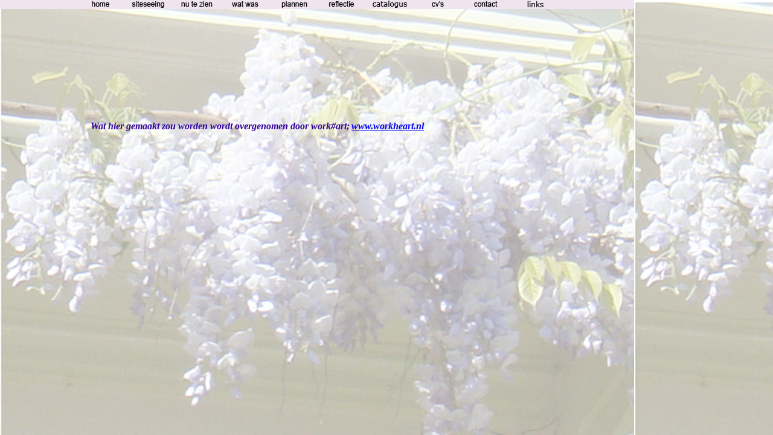

--- FILE ---
content_type: text/html
request_url: http://wwvv.nl/Catalogus.html
body_size: 2891
content:
<!DOCTYPE html PUBLIC "-//W3C//DTD XHTML 1.0 Transitional//EN" "http://www.w3.org/TR/xhtml1/DTD/xhtml1-transitional.dtd">
<html xmlns="http://www.w3.org/1999/xhtml">
<head>
<meta http-equiv="Content-Type" content="text/html; charset=ISO-8859-1" />
<title>Untitled Document</title>
<style type="text/css">
<!--
body,td,th {
	font-family:  Lucida Handwriting Italic;
	font-size: 16px;
	color: #330099;
}
body {
	background-color: #66CCCC;
	background-image: url(achtergrondplannenblr.jpg);
}
#tekst1 {
	position:absolute;
	width:800px;
	height:25px;
	left:150px;
	top:200px;
	z-index:1;
}
.style1 {font-size: 12px}
#table {	background-color:#EFE4EF;
	width : 1050px;
	height: 15px;
	top:0px;
	left: 0px;
	position:absolute;	  
}
a {
	font-size: 16px;
}
.style1a {
	font-size: 16px;
}
-->
</style></head>

<body>
<div class="style1" id="tekst1"><span class="style1a"><strong><em>Wat hier gemaakt zou worden wordt overgenomen door work#art;</em></strong></span><strong><em> <a href="http://www.workheart.nl/products/catalogus/">www.workheart.nl</a></em></strong></div>
<div id="table">
  <table width="1050" border="0" cellspacing="0" cellpadding="0">
    <tr>
      <td width="125"><img src="Knoppenbalk/knopbalklila.jpg" alt="balklila" width="125" height="15" border="0" /></td>
      <td width="80"><a href="index.html"><img src="Knoppenbalk/knophome.jpg" alt="home" name="image1" width="80" height="15" border="0" id="image1" /></a></td>
      <td width="80"><div align="center"><a href="vakjes.html"><img src="Knoppenbalk/knopsiteseeing.jpg" alt="toer" width="80" height="15" border="0"/></a></div></td>
      <td width="80"><a href="nutezien.html"> <img src="Knoppenbalk/knopnutezien.jpg" alt="actueel"  width="80" height="15" border="0"></a></td>
      <td width="80"><a href="watwas.html"><img src="Knoppenbalk/knopwatwas.jpg" alt="archief" width="80" height="15" border="0" /></a></td>
      <td width="80"><a href="plannen.html"><img src="Knoppenbalk/knopplannen.jpg" alt="toekomst" width="80" height="15" border="0" /></a></td>
      <td width="80"><a href="reflectie.html"><img src="Knoppenbalk/knopreflectie.jpg" alt="reflectie" width="80" height="15" border="0" /></a></td>
      <td width="80"><a href="Catalogus.html"><img src="Knoppenbalk/knopcatalogus.jpg"alt="koopjes" width="80" height="15" border="0" /></a></td>
      <td width="80"><a href="CV.html"><img src="Knoppenbalk/knopcv.jpg" alt="cv" width="80" height="15" border="0" /></a></td>
      <td width="80"><a href="contact.html"><img src="Knoppenbalk/knopcontact.jpg" alt="contact" width="80" height="15" border="0" /></a></td>
      <td width="80"><a href="Links.html"><img src="Knoppenbalk/knoplinks.jpg" alt="links" width="80" height="15" border="0" /></a></td>
      <td width="125"><img src="Knoppenbalk/knopbalklila.jpg" alt="balklila" width="125" height="15" /></td>
    </tr>
  </table>
</div>
</body>
</html>
